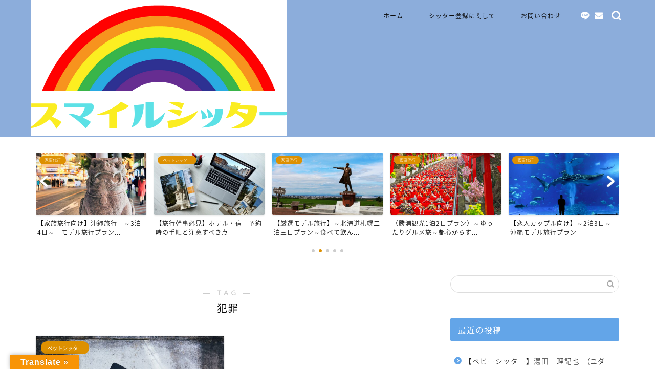

--- FILE ---
content_type: text/html; charset=UTF-8
request_url: https://travelwoaisiteru.com/tag/%E7%8A%AF%E7%BD%AA/
body_size: 14608
content:
<!DOCTYPE html>
<html lang="ja">
<head prefix="og: http://ogp.me/ns# fb: http://ogp.me/ns/fb# article: http://ogp.me/ns/article#">
<meta charset="utf-8">
<meta http-equiv="X-UA-Compatible" content="IE=edge">
<meta name="viewport" content="width=device-width, initial-scale=1">
<!-- ここからOGP -->
<meta property="og:type" content="blog">
<meta property="og:title" content="犯罪タグの記事一覧｜スマイルシッター代行サービス">
<meta property="og:url" content="https://travelwoaisiteru.com/tag/america/">
<meta property="og:image" content="https://travelwoaisiteru.com/wp-content/uploads/2021/05/adolfo-felix-4JL_VAgxwcU-unsplash-300x200.jpg">
<meta property="og:site_name" content="スマイルシッター代行サービス">
<meta property="fb:admins" content="">
<meta name="twitter:card" content="summary">
<!-- ここまでOGP --> 

<link rel="canonical" href="https://travelwoaisiteru.com">
<title>犯罪 | スマイルシッター代行サービス</title>

		<!-- All in One SEO 4.9.2 - aioseo.com -->
	<meta name="robots" content="max-image-preview:large" />
	<link rel="canonical" href="https://travelwoaisiteru.com/tag/%e7%8a%af%e7%bd%aa/" />
	<meta name="generator" content="All in One SEO (AIOSEO) 4.9.2" />
		<script type="application/ld+json" class="aioseo-schema">
			{"@context":"https:\/\/schema.org","@graph":[{"@type":"BreadcrumbList","@id":"https:\/\/travelwoaisiteru.com\/tag\/%E7%8A%AF%E7%BD%AA\/#breadcrumblist","itemListElement":[{"@type":"ListItem","@id":"https:\/\/travelwoaisiteru.com#listItem","position":1,"name":"Home","item":"https:\/\/travelwoaisiteru.com","nextItem":{"@type":"ListItem","@id":"https:\/\/travelwoaisiteru.com\/tag\/%e7%8a%af%e7%bd%aa\/#listItem","name":"\u72af\u7f6a"}},{"@type":"ListItem","@id":"https:\/\/travelwoaisiteru.com\/tag\/%e7%8a%af%e7%bd%aa\/#listItem","position":2,"name":"\u72af\u7f6a","previousItem":{"@type":"ListItem","@id":"https:\/\/travelwoaisiteru.com#listItem","name":"Home"}}]},{"@type":"CollectionPage","@id":"https:\/\/travelwoaisiteru.com\/tag\/%E7%8A%AF%E7%BD%AA\/#collectionpage","url":"https:\/\/travelwoaisiteru.com\/tag\/%E7%8A%AF%E7%BD%AA\/","name":"\u72af\u7f6a | \u30b9\u30de\u30a4\u30eb\u30b7\u30c3\u30bf\u30fc\u4ee3\u884c\u30b5\u30fc\u30d3\u30b9","inLanguage":"ja","isPartOf":{"@id":"https:\/\/travelwoaisiteru.com\/#website"},"breadcrumb":{"@id":"https:\/\/travelwoaisiteru.com\/tag\/%E7%8A%AF%E7%BD%AA\/#breadcrumblist"}},{"@type":"Organization","@id":"https:\/\/travelwoaisiteru.com\/#organization","name":"\u30b9\u30de\u30a4\u30eb\u30b7\u30c3\u30bf\u30fc\u4ee3\u884c\u30b5\u30fc\u30d3\u30b9","description":"\u66ae\u3089\u3057\u3092\u30b5\u30dd\u30fc\u30c8\u3059\u308b\u4ee3\u884c\u30b5\u30fc\u30d3\u30b9 \u30de\u30c3\u30c1\u30f3\u30b0\u578b\u30b5\u30a4\u30c8","url":"https:\/\/travelwoaisiteru.com\/"},{"@type":"WebSite","@id":"https:\/\/travelwoaisiteru.com\/#website","url":"https:\/\/travelwoaisiteru.com\/","name":"Guide me\u3000(\u30ac\u30a4\u30c9\u30df\u30fc","description":"\u66ae\u3089\u3057\u3092\u30b5\u30dd\u30fc\u30c8\u3059\u308b\u4ee3\u884c\u30b5\u30fc\u30d3\u30b9 \u30de\u30c3\u30c1\u30f3\u30b0\u578b\u30b5\u30a4\u30c8","inLanguage":"ja","publisher":{"@id":"https:\/\/travelwoaisiteru.com\/#organization"}}]}
		</script>
		<!-- All in One SEO -->

<link rel='dns-prefetch' href='//translate.google.com' />
<link rel='dns-prefetch' href='//ajax.googleapis.com' />
<link rel='dns-prefetch' href='//cdnjs.cloudflare.com' />
<link rel='dns-prefetch' href='//s.w.org' />
<link rel="alternate" type="application/rss+xml" title="スマイルシッター代行サービス &raquo; フィード" href="https://travelwoaisiteru.com/feed/" />
<link rel="alternate" type="application/rss+xml" title="スマイルシッター代行サービス &raquo; コメントフィード" href="https://travelwoaisiteru.com/comments/feed/" />
<link rel="alternate" type="application/rss+xml" title="スマイルシッター代行サービス &raquo; 犯罪 タグのフィード" href="https://travelwoaisiteru.com/tag/%e7%8a%af%e7%bd%aa/feed/" />
		<script type="text/javascript">
			window._wpemojiSettings = {"baseUrl":"https:\/\/s.w.org\/images\/core\/emoji\/13.0.1\/72x72\/","ext":".png","svgUrl":"https:\/\/s.w.org\/images\/core\/emoji\/13.0.1\/svg\/","svgExt":".svg","source":{"concatemoji":"https:\/\/travelwoaisiteru.com\/wp-includes\/js\/wp-emoji-release.min.js?ver=5.7.14"}};
			!function(e,a,t){var n,r,o,i=a.createElement("canvas"),p=i.getContext&&i.getContext("2d");function s(e,t){var a=String.fromCharCode;p.clearRect(0,0,i.width,i.height),p.fillText(a.apply(this,e),0,0);e=i.toDataURL();return p.clearRect(0,0,i.width,i.height),p.fillText(a.apply(this,t),0,0),e===i.toDataURL()}function c(e){var t=a.createElement("script");t.src=e,t.defer=t.type="text/javascript",a.getElementsByTagName("head")[0].appendChild(t)}for(o=Array("flag","emoji"),t.supports={everything:!0,everythingExceptFlag:!0},r=0;r<o.length;r++)t.supports[o[r]]=function(e){if(!p||!p.fillText)return!1;switch(p.textBaseline="top",p.font="600 32px Arial",e){case"flag":return s([127987,65039,8205,9895,65039],[127987,65039,8203,9895,65039])?!1:!s([55356,56826,55356,56819],[55356,56826,8203,55356,56819])&&!s([55356,57332,56128,56423,56128,56418,56128,56421,56128,56430,56128,56423,56128,56447],[55356,57332,8203,56128,56423,8203,56128,56418,8203,56128,56421,8203,56128,56430,8203,56128,56423,8203,56128,56447]);case"emoji":return!s([55357,56424,8205,55356,57212],[55357,56424,8203,55356,57212])}return!1}(o[r]),t.supports.everything=t.supports.everything&&t.supports[o[r]],"flag"!==o[r]&&(t.supports.everythingExceptFlag=t.supports.everythingExceptFlag&&t.supports[o[r]]);t.supports.everythingExceptFlag=t.supports.everythingExceptFlag&&!t.supports.flag,t.DOMReady=!1,t.readyCallback=function(){t.DOMReady=!0},t.supports.everything||(n=function(){t.readyCallback()},a.addEventListener?(a.addEventListener("DOMContentLoaded",n,!1),e.addEventListener("load",n,!1)):(e.attachEvent("onload",n),a.attachEvent("onreadystatechange",function(){"complete"===a.readyState&&t.readyCallback()})),(n=t.source||{}).concatemoji?c(n.concatemoji):n.wpemoji&&n.twemoji&&(c(n.twemoji),c(n.wpemoji)))}(window,document,window._wpemojiSettings);
		</script>
		<style type="text/css">
img.wp-smiley,
img.emoji {
	display: inline !important;
	border: none !important;
	box-shadow: none !important;
	height: 1em !important;
	width: 1em !important;
	margin: 0 .07em !important;
	vertical-align: -0.1em !important;
	background: none !important;
	padding: 0 !important;
}
</style>
	<link rel='stylesheet' id='wp-block-library-css'  href='https://travelwoaisiteru.com/wp-includes/css/dist/block-library/style.min.css?ver=5.7.14' type='text/css' media='all' />
<style id='wp-block-library-inline-css' type='text/css'>
.has-text-align-justify{text-align:justify;}
</style>
<link rel='stylesheet' id='aioseo/css/src/vue/standalone/blocks/table-of-contents/global.scss-css'  href='https://travelwoaisiteru.com/wp-content/plugins/all-in-one-seo-pack/dist/Lite/assets/css/table-of-contents/global.e90f6d47.css?ver=4.9.2' type='text/css' media='all' />
<link rel='stylesheet' id='contact-form-7-css'  href='https://travelwoaisiteru.com/wp-content/plugins/contact-form-7/includes/css/styles.css?ver=5.3.2' type='text/css' media='all' />
<link rel='stylesheet' id='google-language-translator-css'  href='https://travelwoaisiteru.com/wp-content/plugins/google-language-translator/css/style.css?ver=6.0.8' type='text/css' media='' />
<link rel='stylesheet' id='glt-toolbar-styles-css'  href='https://travelwoaisiteru.com/wp-content/plugins/google-language-translator/css/toolbar.css?ver=6.0.8' type='text/css' media='' />
<link rel='stylesheet' id='ez-icomoon-css'  href='https://travelwoaisiteru.com/wp-content/plugins/easy-table-of-contents/vendor/icomoon/style.min.css?ver=2.0.16' type='text/css' media='all' />
<link rel='stylesheet' id='ez-toc-css'  href='https://travelwoaisiteru.com/wp-content/plugins/easy-table-of-contents/assets/css/screen.min.css?ver=2.0.16' type='text/css' media='all' />
<style id='ez-toc-inline-css' type='text/css'>
div#ez-toc-container p.ez-toc-title {font-size: 120%;}div#ez-toc-container p.ez-toc-title {font-weight: 500;}div#ez-toc-container ul li {font-size: 95%;}
</style>
<link rel='stylesheet' id='theme-style-css'  href='https://travelwoaisiteru.com/wp-content/themes/jin/style.css?ver=5.7.14' type='text/css' media='all' />
<link rel='stylesheet' id='swiper-style-css'  href='https://cdnjs.cloudflare.com/ajax/libs/Swiper/4.0.7/css/swiper.min.css?ver=5.7.14' type='text/css' media='all' />
<link rel='stylesheet' id='jetpack_css-css'  href='https://travelwoaisiteru.com/wp-content/plugins/jetpack/css/jetpack.css?ver=8.8.5' type='text/css' media='all' />
<link rel="https://api.w.org/" href="https://travelwoaisiteru.com/wp-json/" /><link rel="alternate" type="application/json" href="https://travelwoaisiteru.com/wp-json/wp/v2/tags/192" /><style type="text/css">p.hello { font-size:12px; color:darkgray; }#google_language_translator, #flags { text-align:left; }#google_language_translator { clear:both; }#flags { width:165px; }#flags a { display:inline-block; margin-right:2px; }#google_language_translator { width:auto !important; }.goog-tooltip {display: none !important;}.goog-tooltip:hover {display: none !important;}.goog-text-highlight {background-color: transparent !important; border: none !important; box-shadow: none !important;}#google_language_translator select.goog-te-combo { color:#32373c; }#google_language_translator {color: transparent;}body { top:0px !important; }#glt-translate-trigger { left:20px; right:auto; }#glt-translate-trigger > span { color:#ffffff; }#glt-translate-trigger { background:#f89406; }.goog-te-gadget .goog-te-combo { width:100%; }</style><meta name="generator" content="Site Kit by Google 1.34.0" /><style type='text/css'>img#wpstats{display:none}</style>	<style type="text/css">
		#wrapper {
			background-color: #ffffff;
			background-image: url();
					}

		.related-entry-headline-text span:before,
		#comment-title span:before,
		#reply-title span:before {
			background-color: #63a5e8;
			border-color: #63a5e8 !important;
		}

		#breadcrumb:after,
		#page-top a {
			background-color: #60605a;
		}

		#footer-widget-area {
			background-color: #60605a;
			border: none !important;
		}

		.footer-inner a #copyright,
		#copyright-center {
			border-color: taransparent !important;
			color: #0a0a0a !important;
		}

		.page-top-footer a {
			color: #60605a !important;
		}

		#breadcrumb ul li,
		#breadcrumb ul li a {
			color: #60605a !important;
		}

		body,
		a,
		a:link,
		a:visited,
		.my-profile,
		.widgettitle,
		.tabBtn-mag label {
			color: #0a0a0a;
		}

		a:hover {
			color: #f9c534;
		}

		.widget_nav_menu ul>li>a:before,
		.widget_categories ul>li>a:before,
		.widget_pages ul>li>a:before,
		.widget_recent_entries ul>li>a:before,
		.widget_archive ul>li>a:before,
		.widget_archive form:after,
		.widget_categories form:after,
		.widget_nav_menu ul>li>ul.sub-menu>li>a:before,
		.widget_categories ul>li>.children>li>a:before,
		.widget_pages ul>li>.children>li>a:before,
		.widget_nav_menu ul>li>ul.sub-menu>li>ul.sub-menu li>a:before,
		.widget_categories ul>li>.children>li>.children li>a:before,
		.widget_pages ul>li>.children>li>.children li>a:before {
			color: #63a5e8;
		}

		.widget_nav_menu ul .sub-menu .sub-menu li a:before {
			background-color: #0a0a0a !important;
		}
		.d--labeling-act-border{
			border-color: rgba(10,10,10,0.18);
		}
		.c--labeling-act.d--labeling-act-solid{
			background-color: rgba(10,10,10,0.06);
		}
		.a--labeling-act{
			color: rgba(10,10,10,0.6);
		}
		.a--labeling-small-act span{
			background-color: rgba(10,10,10,0.21);
		}
		.c--labeling-act.d--labeling-act-strong{
			background-color: rgba(10,10,10,0.045);
		}
		.d--labeling-act-strong .a--labeling-act{
			color: rgba(10,10,10,0.75);
		}


		footer .footer-widget,
		footer .footer-widget a,
		footer .footer-widget ul li,
		.footer-widget.widget_nav_menu ul>li>a:before,
		.footer-widget.widget_categories ul>li>a:before,
		.footer-widget.widget_recent_entries ul>li>a:before,
		.footer-widget.widget_pages ul>li>a:before,
		.footer-widget.widget_archive ul>li>a:before,
		footer .widget_tag_cloud .tagcloud a:before {
			color: #dd3333 !important;
			border-color: #dd3333 !important;
		}

		footer .footer-widget .widgettitle {
			color: #dd3333 !important;
			border-color: #dd9000 !important;
		}

		footer .widget_nav_menu ul .children .children li a:before,
		footer .widget_categories ul .children .children li a:before,
		footer .widget_nav_menu ul .sub-menu .sub-menu li a:before {
			background-color: #dd3333 !important;
		}

		#drawernav a:hover,
		.post-list-title,
		#prev-next p,
		#toc_container .toc_list li a {
			color: #0a0a0a !important;
		}

		#header-box {
			background-color: #8caddb;
		}

		@media (min-width: 768px) {

			#header-box .header-box10-bg:before,
			#header-box .header-box11-bg:before {
				border-radius: 2px;
			}
		}

		@media (min-width: 768px) {
			.top-image-meta {
				margin-top: calc(0px - 30px);
			}
		}

		@media (min-width: 1200px) {
			.top-image-meta {
				margin-top: calc(0px);
			}
		}

		.pickup-contents:before {
			background-color: #8caddb !important;
		}

		.main-image-text {
			color: #686357;
		}

		.main-image-text-sub {
			color: #686357;
		}

		@media (min-width: 481px) {
			#site-info {
				padding-top: 0px !important;
				padding-bottom: 0px !important;
			}
		}

		#site-info span a {
			color: #ffffff !important;
		}

		#headmenu .headsns .line a svg {
			fill: #ffffff !important;
		}

		#headmenu .headsns a,
		#headmenu {
			color: #ffffff !important;
			border-color: #ffffff !important;
		}

		.profile-follow .line-sns a svg {
			fill: #63a5e8 !important;
		}

		.profile-follow .line-sns a:hover svg {
			fill: #dd9000 !important;
		}

		.profile-follow a {
			color: #63a5e8 !important;
			border-color: #63a5e8 !important;
		}

		.profile-follow a:hover,
		#headmenu .headsns a:hover {
			color: #dd9000 !important;
			border-color: #dd9000 !important;
		}

		.search-box:hover {
			color: #dd9000 !important;
			border-color: #dd9000 !important;
		}

		#header #headmenu .headsns .line a:hover svg {
			fill: #dd9000 !important;
		}

		.cps-icon-bar,
		#navtoggle:checked+.sp-menu-open .cps-icon-bar {
			background-color: #ffffff;
		}

		#nav-container {
			background-color: #508ec4;
		}

		.menu-box .menu-item svg {
			fill: #0c0c0c;
		}

		#drawernav ul.menu-box>li>a,
		#drawernav2 ul.menu-box>li>a,
		#drawernav3 ul.menu-box>li>a,
		#drawernav4 ul.menu-box>li>a,
		#drawernav5 ul.menu-box>li>a,
		#drawernav ul.menu-box>li.menu-item-has-children:after,
		#drawernav2 ul.menu-box>li.menu-item-has-children:after,
		#drawernav3 ul.menu-box>li.menu-item-has-children:after,
		#drawernav4 ul.menu-box>li.menu-item-has-children:after,
		#drawernav5 ul.menu-box>li.menu-item-has-children:after {
			color: #0c0c0c !important;
		}

		#drawernav ul.menu-box li a,
		#drawernav2 ul.menu-box li a,
		#drawernav3 ul.menu-box li a,
		#drawernav4 ul.menu-box li a,
		#drawernav5 ul.menu-box li a {
			font-size: 12px !important;
		}

		#drawernav3 ul.menu-box>li {
			color: #0a0a0a !important;
		}

		#drawernav4 .menu-box>.menu-item>a:after,
		#drawernav3 .menu-box>.menu-item>a:after,
		#drawernav .menu-box>.menu-item>a:after {
			background-color: #0c0c0c !important;
		}

		#drawernav2 .menu-box>.menu-item:hover,
		#drawernav5 .menu-box>.menu-item:hover {
			border-top-color: #63a5e8 !important;
		}

		.cps-info-bar a {
			background-color: #dd0000 !important;
		}

		@media (min-width: 768px) {
			.post-list-mag .post-list-item:not(:nth-child(2n)) {
				margin-right: 2.6%;
			}
		}

		@media (min-width: 768px) {

			#tab-1:checked~.tabBtn-mag li [for="tab-1"]:after,
			#tab-2:checked~.tabBtn-mag li [for="tab-2"]:after,
			#tab-3:checked~.tabBtn-mag li [for="tab-3"]:after,
			#tab-4:checked~.tabBtn-mag li [for="tab-4"]:after {
				border-top-color: #63a5e8 !important;
			}

			.tabBtn-mag label {
				border-bottom-color: #63a5e8 !important;
			}
		}

		#tab-1:checked~.tabBtn-mag li [for="tab-1"],
		#tab-2:checked~.tabBtn-mag li [for="tab-2"],
		#tab-3:checked~.tabBtn-mag li [for="tab-3"],
		#tab-4:checked~.tabBtn-mag li [for="tab-4"],
		#prev-next a.next:after,
		#prev-next a.prev:after,
		.more-cat-button a:hover span:before {
			background-color: #63a5e8 !important;
		}


		.swiper-slide .post-list-cat,
		.post-list-mag .post-list-cat,
		.post-list-mag3col .post-list-cat,
		.post-list-mag-sp1col .post-list-cat,
		.swiper-pagination-bullet-active,
		.pickup-cat,
		.post-list .post-list-cat,
		#breadcrumb .bcHome a:hover span:before,
		.popular-item:nth-child(1) .pop-num,
		.popular-item:nth-child(2) .pop-num,
		.popular-item:nth-child(3) .pop-num {
			background-color: #dd9000 !important;
		}

		.sidebar-btn a,
		.profile-sns-menu {
			background-color: #dd9000 !important;
		}

		.sp-sns-menu a,
		.pickup-contents-box a:hover .pickup-title {
			border-color: #63a5e8 !important;
			color: #63a5e8 !important;
		}

		.pro-line svg {
			fill: #63a5e8 !important;
		}

		.cps-post-cat a,
		.meta-cat,
		.popular-cat {
			background-color: #dd9000 !important;
			border-color: #dd9000 !important;
		}

		.tagicon,
		.tag-box a,
		#toc_container .toc_list>li,
		#toc_container .toc_title {
			color: #63a5e8 !important;
		}

		.widget_tag_cloud a::before {
			color: #0a0a0a !important;
		}

		.tag-box a,
		#toc_container:before {
			border-color: #63a5e8 !important;
		}

		.cps-post-cat a:hover {
			color: #f9c534 !important;
		}

		.pagination li:not([class*="current"]) a:hover,
		.widget_tag_cloud a:hover {
			background-color: #63a5e8 !important;
		}

		.pagination li:not([class*="current"]) a:hover {
			opacity: 0.5 !important;
		}

		.pagination li.current a {
			background-color: #63a5e8 !important;
			border-color: #63a5e8 !important;
		}

		.nextpage a:hover span {
			color: #63a5e8 !important;
			border-color: #63a5e8 !important;
		}

		.cta-content:before {
			background-color: #4696a3 !important;
		}

		.cta-text,
		.info-title {
			color: #0a0202 !important;
		}

		#footer-widget-area.footer_style1 .widgettitle {
			border-color: #dd9000 !important;
		}

		.sidebar_style1 .widgettitle,
		.sidebar_style5 .widgettitle {
			border-color: #63a5e8 !important;
		}

		.sidebar_style2 .widgettitle,
		.sidebar_style4 .widgettitle,
		.sidebar_style6 .widgettitle,
		#home-bottom-widget .widgettitle,
		#home-top-widget .widgettitle,
		#post-bottom-widget .widgettitle,
		#post-top-widget .widgettitle {
			background-color: #63a5e8 !important;
		}

		#home-bottom-widget .widget_search .search-box input[type="submit"],
		#home-top-widget .widget_search .search-box input[type="submit"],
		#post-bottom-widget .widget_search .search-box input[type="submit"],
		#post-top-widget .widget_search .search-box input[type="submit"] {
			background-color: #dd9000 !important;
		}

		.tn-logo-size {
			font-size: % !important;
		}

		@media (min-width: 481px) {
			.tn-logo-size img {
				width: calc(%*0.5) !important;
			}
		}

		@media (min-width: 768px) {
			.tn-logo-size img {
				width: calc(%*2.2) !important;
			}
		}

		@media (min-width: 1200px) {
			.tn-logo-size img {
				width: % !important;
			}
		}

		.sp-logo-size {
			font-size: 60% !important;
		}

		.sp-logo-size img {
			width: 60% !important;
		}

		.cps-post-main ul>li:before,
		.cps-post-main ol>li:before {
			background-color: #dd9000 !important;
		}

		.profile-card .profile-title {
			background-color: #63a5e8 !important;
		}

		.profile-card {
			border-color: #63a5e8 !important;
		}

		.cps-post-main a {
			color: #3de206;
		}

		.cps-post-main .marker {
			background: -webkit-linear-gradient(transparent 80%, #fcecbf 0%);
			background: linear-gradient(transparent 80%, #fcecbf 0%);
		}

		.cps-post-main .marker2 {
			background: -webkit-linear-gradient(transparent 60%, #a6ede7 0%);
			background: linear-gradient(transparent 60%, #a6ede7 0%);
		}

		.cps-post-main .jic-sc {
			color: #e9546b;
		}


		.simple-box1 {
			border-color: #54f751 !important;
		}

		.simple-box2 {
			border-color: #eded09 !important;
		}

		.simple-box3 {
			border-color: #dd3333 !important;
		}

		.simple-box4 {
			border-color: #1e73be !important;
		}

		.simple-box4:before {
			background-color: #1e73be;
		}

		.simple-box5 {
			border-color: #3ae202 !important;
		}

		.simple-box5:before {
			background-color: #3ae202;
		}

		.simple-box6 {
			background-color: #cdf7f7 !important;
		}

		.simple-box7 {
			border-color: #8fef75 !important;
		}

		.simple-box7:before {
			background-color: #8fef75 !important;
		}

		.simple-box8 {
			border-color: #6ad61d !important;
		}

		.simple-box8:before {
			background-color: #6ad61d !important;
		}

		.simple-box9:before {
			background-color: #cbf2f4 !important;
		}

		.simple-box9:after {
			border-color: #cbf2f4 #cbf2f4 #ffffff #ffffff !important;
		}

		.kaisetsu-box1:before,
		.kaisetsu-box1-title {
			background-color: #a6f99a !important;
		}

		.kaisetsu-box2 {
			border-color: #38b7ed !important;
		}

		.kaisetsu-box2-title {
			background-color: #38b7ed !important;
		}

		.kaisetsu-box4 {
			border-color: #81d742 !important;
		}

		.kaisetsu-box4-title {
			background-color: #81d742 !important;
		}

		.kaisetsu-box5:before {
			background-color: #5da1f4 !important;
		}

		.kaisetsu-box5-title {
			background-color: #5da1f4 !important;
		}

		.concept-box1 {
			border-color: #53db63 !important;
		}

		.concept-box1:after {
			background-color: #53db63 !important;
		}

		.concept-box1:before {
			content: "こんな方にオススメな記事" !important;
			color: #53db63 !important;
		}

		.concept-box2 {
			border-color: #e04908 !important;
		}

		.concept-box2:after {
			background-color: #e04908 !important;
		}

		.concept-box2:before {
			content: "注意点" !important;
			color: #e04908 !important;
		}

		.concept-box3 {
			border-color: #4cbee8 !important;
		}

		.concept-box3:after {
			background-color: #4cbee8 !important;
		}

		.concept-box3:before {
			content: "メリット" !important;
			color: #4cbee8 !important;
		}

		.concept-box4 {
			border-color: #ed4b4b !important;
		}

		.concept-box4:after {
			background-color: #ed4b4b !important;
		}

		.concept-box4:before {
			content: "デメリット" !important;
			color: #ed4b4b !important;
		}

		.concept-box5 {
			border-color: #12e5ed !important;
		}

		.concept-box5:after {
			background-color: #12e5ed !important;
		}

		.concept-box5:before {
			content: "詳細" !important;
			color: #12e5ed !important;
		}

		.concept-box6 {
			border-color: #77d633 !important;
		}

		.concept-box6:after {
			background-color: #77d633 !important;
		}

		.concept-box6:before {
			content: "メモ" !important;
			color: #77d633 !important;
		}

		.innerlink-box1,
		.blog-card {
			border-color: #eded25 !important;
		}

		.innerlink-box1-title {
			background-color: #eded25 !important;
			border-color: #eded25 !important;
		}

		.innerlink-box1:before,
		.blog-card-hl-box {
			background-color: #eded25 !important;
		}

		.concept-box1:before,
		.concept-box2:before,
		.concept-box3:before,
		.concept-box4:before,
		.concept-box5:before,
		.concept-box6:before {
			background-color: #ffffff;
			background-image: url();
		}

		.concept-box1:after,
		.concept-box2:after,
		.concept-box3:after,
		.concept-box4:after,
		.concept-box5:after,
		.concept-box6:after {
			border-color: #ffffff;
			border-image: url() 27 23 / 50px 30px / 1rem round space0 / 5px 5px;
		}

		.jin-ac-box01-title::after {
			color: #63a5e8;
		}

		.color-button01 a,
		.color-button01 a:hover,
		.color-button01:before {
			background-color: #4696a3 !important;
		}

		.top-image-btn-color a,
		.top-image-btn-color a:hover,
		.top-image-btn-color:before {
			background-color: #e84500 !important;
		}

		.color-button02 a,
		.color-button02 a:hover,
		.color-button02:before {
			background-color: #ffcd44 !important;
		}

		.color-button01-big a,
		.color-button01-big a:hover,
		.color-button01-big:before {
			background-color: #ffcd44 !important;
		}

		.color-button01-big a,
		.color-button01-big:before {
			border-radius: 5px !important;
		}

		.color-button01-big a {
			padding-top: 20px !important;
			padding-bottom: 20px !important;
		}

		.color-button02-big a,
		.color-button02-big a:hover,
		.color-button02-big:before {
			background-color: #79c3ce !important;
		}

		.color-button02-big a,
		.color-button02-big:before {
			border-radius: 40px !important;
		}

		.color-button02-big a {
			padding-top: 20px !important;
			padding-bottom: 20px !important;
		}

		.color-button01-big {
			width: 75% !important;
		}

		.color-button02-big {
			width: 75% !important;
		}

		.top-image-btn-color:before,
		.wide-layout ul li .color-button01:before,
		.wide-layout ul li .color-button02:before,
		.color-button01:before,
		.color-button02:before,
		.color-button01-big:before,
		.color-button02-big:before {
			display: none;
		}

		.top-image-btn-color a:hover,
		.color-button01 a:hover,
		.color-button02 a:hover,
		.color-button01-big a:hover,
		.color-button02-big a:hover {
			-webkit-transform: translateY(2px);
			transform: translateY(2px);
			-webkit-filter: brightness(1.05);
			filter: brightness(1.05);
			opacity: 1;
		}

		.h2-style01 h2,
		.h2-style02 h2:before,
		.h2-style03 h2,
		.h2-style04 h2:before,
		.h2-style05 h2,
		.h2-style07 h2:before,
		.h2-style07 h2:after,
		.h3-style03 h3:before,
		.h3-style02 h3:before,
		.h3-style05 h3:before,
		.h3-style07 h3:before,
		.h2-style08 h2:after,
		.h2-style10 h2:before,
		.h2-style10 h2:after,
		.h3-style02 h3:after,
		.h4-style02 h4:before {
			background-color: #63a5e8 !important;
		}

		.h3-style01 h3,
		.h3-style04 h3,
		.h3-style05 h3,
		.h3-style06 h3,
		.h4-style01 h4,
		.h2-style02 h2,
		.h2-style08 h2,
		.h2-style08 h2:before,
		.h2-style09 h2,
		.h4-style03 h4 {
			border-color: #63a5e8 !important;
		}

		.h2-style05 h2:before {
			border-top-color: #63a5e8 !important;
		}

		.h2-style06 h2:before,
		.sidebar_style3 .widgettitle:after {
			background-image: linear-gradient(-45deg,
					transparent 25%,
					#63a5e8 25%,
					#63a5e8 50%,
					transparent 50%,
					transparent 75%,
					#63a5e8 75%,
					#63a5e8);
		}

		.jin-h2-icons.h2-style02 h2 .jic:before,
		.jin-h2-icons.h2-style04 h2 .jic:before,
		.jin-h2-icons.h2-style06 h2 .jic:before,
		.jin-h2-icons.h2-style07 h2 .jic:before,
		.jin-h2-icons.h2-style08 h2 .jic:before,
		.jin-h2-icons.h2-style09 h2 .jic:before,
		.jin-h2-icons.h2-style10 h2 .jic:before,
		.jin-h3-icons.h3-style01 h3 .jic:before,
		.jin-h3-icons.h3-style02 h3 .jic:before,
		.jin-h3-icons.h3-style03 h3 .jic:before,
		.jin-h3-icons.h3-style04 h3 .jic:before,
		.jin-h3-icons.h3-style05 h3 .jic:before,
		.jin-h3-icons.h3-style06 h3 .jic:before,
		.jin-h3-icons.h3-style07 h3 .jic:before,
		.jin-h4-icons.h4-style01 h4 .jic:before,
		.jin-h4-icons.h4-style02 h4 .jic:before,
		.jin-h4-icons.h4-style03 h4 .jic:before,
		.jin-h4-icons.h4-style04 h4 .jic:before {
			color: #63a5e8;
		}

		@media all and (-ms-high-contrast:none) {

			*::-ms-backdrop,
			.color-button01:before,
			.color-button02:before,
			.color-button01-big:before,
			.color-button02-big:before {
				background-color: #595857 !important;
			}
		}

		.jin-lp-h2 h2,
		.jin-lp-h2 h2 {
			background-color: transparent !important;
			border-color: transparent !important;
			color: #0a0a0a !important;
		}

		.jincolumn-h3style2 {
			border-color: #63a5e8 !important;
		}

		.jinlph2-style1 h2:first-letter {
			color: #63a5e8 !important;
		}

		.jinlph2-style2 h2,
		.jinlph2-style3 h2 {
			border-color: #63a5e8 !important;
		}

		.jin-photo-title .jin-fusen1-down,
		.jin-photo-title .jin-fusen1-even,
		.jin-photo-title .jin-fusen1-up {
			border-left-color: #63a5e8;
		}

		.jin-photo-title .jin-fusen2,
		.jin-photo-title .jin-fusen3 {
			background-color: #63a5e8;
		}

		.jin-photo-title .jin-fusen2:before,
		.jin-photo-title .jin-fusen3:before {
			border-top-color: #63a5e8;
		}

		.has-huge-font-size {
			font-size: 42px !important;
		}

		.has-large-font-size {
			font-size: 36px !important;
		}

		.has-medium-font-size {
			font-size: 20px !important;
		}

		.has-normal-font-size {
			font-size: 16px !important;
		}

		.has-small-font-size {
			font-size: 13px !important;
		}
	</style>
<style type="text/css">.recentcomments a{display:inline !important;padding:0 !important;margin:0 !important;}</style><script async src="//pagead2.googlesyndication.com/pagead/js/adsbygoogle.js"></script><script>(adsbygoogle = window.adsbygoogle || []).push({"google_ad_client":"ca-pub-1474132531650362","enable_page_level_ads":true,"tag_partner":"site_kit"});</script><link rel="icon" href="https://travelwoaisiteru.com/wp-content/uploads/2023/09/cropped-スマイルシッター　ロゴ-32x32.png" sizes="32x32" />
<link rel="icon" href="https://travelwoaisiteru.com/wp-content/uploads/2023/09/cropped-スマイルシッター　ロゴ-192x192.png" sizes="192x192" />
<link rel="apple-touch-icon" href="https://travelwoaisiteru.com/wp-content/uploads/2023/09/cropped-スマイルシッター　ロゴ-180x180.png" />
<meta name="msapplication-TileImage" content="https://travelwoaisiteru.com/wp-content/uploads/2023/09/cropped-スマイルシッター　ロゴ-270x270.png" />
		<style type="text/css" id="wp-custom-css">
			.proflink a{
	display:block;
	text-align:center;
	padding:7px 10px;
	background:#aaa;/*カラーは変更*/
	width:50%;
	margin:0 auto;
	margin-top:20px;
	border-radius:20px;
	border:3px double #fff;
	font-size:0.65rem;
	color:#fff;
}
.proflink a:hover{
		opacity:0.75;
}
		</style>
			
<!--カエレバCSS-->
<link href="https://travelwoaisiteru.com/wp-content/themes/jin/css/kaereba.css" rel="stylesheet" />
<!--アプリーチCSS-->
<link href="https://travelwoaisiteru.com/wp-content/themes/jin/css/appreach.css" rel="stylesheet" />

<!-- Global site tag (gtag.js) - Google Analytics -->
<script async src="https://www.googletagmanager.com/gtag/js?id=UA-189843151-1"></script>
<script>
  window.dataLayer = window.dataLayer || [];
  function gtag(){dataLayer.push(arguments);}
  gtag('js', new Date());

  gtag('config', 'UA-189843151-1');
</script>
</head>
<body class="archive tag tag-192" id="nts-style">
<div id="wrapper">

		
	<div id="scroll-content" class="animate">
	
		<!--ヘッダー-->

					<div id="header-box" class="tn_on header-box animate">
	<div id="header" class="header-type1 header animate">
		
		<div id="site-info" class="ef">
							<span class="tn-logo-size"><a href='https://travelwoaisiteru.com/' title='スマイルシッター代行サービス' rel='home'><img src='https://travelwoaisiteru.com/wp-content/uploads/2023/09/20220119_150628_0000_2.png' alt='スマイルシッター代行サービス'></a></span>
					</div>

				<!--グローバルナビゲーション layout3-->
		<div id="drawernav3" class="ef">
			<nav class="fixed-content ef"><ul class="menu-box"><li class="menu-item menu-item-type-custom menu-item-object-custom menu-item-home menu-item-has-children menu-item-10"><a href="https://travelwoaisiteru.com/">ホーム</a>
<ul class="sub-menu">
	<li class="menu-item menu-item-type-post_type menu-item-object-page menu-item-691"><a href="https://travelwoaisiteru.com/%e5%88%a9%e7%94%a8%e8%a6%8f%e7%b4%84/">利用規約</a></li>
	<li class="menu-item menu-item-type-post_type menu-item-object-page menu-item-690"><a href="https://travelwoaisiteru.com/%e3%83%97%e3%83%a9%e3%82%a4%e3%83%90%e3%82%b7%e3%83%bc%e3%83%9d%e3%83%aa%e3%82%b7%e3%83%bc/">プライバシーポリシー</a></li>
	<li class="menu-item menu-item-type-post_type menu-item-object-page menu-item-692"><a href="https://travelwoaisiteru.com/about/">特定商取引法に基づく表示</a></li>
</ul>
</li>
<li class="menu-item menu-item-type-post_type menu-item-object-page menu-item-689"><a href="https://travelwoaisiteru.com/%e3%82%b7%e3%83%83%e3%82%bf%e3%83%bc%e7%99%bb%e9%8c%b2%e3%81%ab%e9%96%a2%e3%81%97%e3%81%a6/">シッター登録に関して</a></li>
<li class="menu-item menu-item-type-post_type menu-item-object-page menu-item-has-children menu-item-11"><a href="https://travelwoaisiteru.com/%e3%81%8a%e5%95%8f%e3%81%84%e5%90%88%e3%82%8f%e3%81%9b/">お問い合わせ</a>
<ul class="sub-menu">
	<li class="menu-item menu-item-type-custom menu-item-object-custom menu-item-home menu-item-688"><a href="https://travelwoaisiteru.com/">問い合わせ</a></li>
</ul>
</li>
</ul></nav>		</div>
		<!--グローバルナビゲーション layout3-->
		
	
				<div id="headmenu">
			<span class="headsns tn_sns_on">
																	
									<span class="line">
						<a href="https://lin.ee/PXZaBvj" target="_blank"><i class="jic-type jin-ifont-line" aria-hidden="true"></i></a>
					</span>
													<span class="jin-contact">
					<a href="https://twitter.com/Ricky70218883?s=09"><i class="jic-type jin-ifont-mail" aria-hidden="true"></i></a>
					</span>
				
			</span>
			<span class="headsearch tn_search_on">
				<form class="search-box" role="search" method="get" id="searchform" action="https://travelwoaisiteru.com/">
	<input type="search" placeholder="" class="text search-text" value="" name="s" id="s">
	<input type="submit" id="searchsubmit" value="&#xe931;">
</form>
			</span>
		</div>
		

	</div>
	
		
</div>

	

	
	<!--ヘッダー画像-->
		<!--ヘッダー画像-->

		
		<!--ヘッダー-->

		<div class="clearfix"></div>

			
													<div class="pickup-contents-box-post-type animate">
	<div class="swiper-container">
		<ul class="pickup-contents swiper-wrapper">
					<li class="swiper-slide">
								<a href="https://travelwoaisiteru.com/%e3%80%90%e6%81%8b%e4%ba%ba%e3%82%ab%e3%83%83%e3%83%97%e3%83%ab%e5%90%91%e3%81%91%e3%80%91%ef%bd%9e2%e6%b3%8a3%e6%97%a5%ef%bd%9e%e6%b2%96%e7%b8%84%e3%83%a2%e3%83%87%e3%83%ab%e6%97%85%e8%a1%8c%e3%83%97/" target="">
					<div class="pickup-image">
											<img src="https://travelwoaisiteru.com/wp-content/uploads/2021/03/susann-schuster-8rFmskhENs4-unsplash-640x360.jpg" alt="" width="216" height="121" />
																	<span class="cps-post-cat pickup-cat category-%e5%ae%b6%e4%ba%8b%e4%bb%a3%e8%a1%8c" style="background-color:!important;" itemprop="keywords">家事代行</span>
											</div>
					<div class="pickup-title">【恋人カップル向け】～2泊3日～沖縄モデル旅行プラン　</div>
				</a>
							</li>
					<li class="swiper-slide">
								<a href="https://travelwoaisiteru.com/%e3%80%90%e5%ae%b6%e6%97%8f%e6%97%85%e8%a1%8c%e5%90%91%e3%81%91%e3%80%91%e6%b2%96%e7%b8%84%e6%97%85%e8%a1%8c%e3%80%80%ef%bd%9e3%e6%b3%8a4%e6%97%a5%ef%bd%9e%e3%80%80%e3%83%a2%e3%83%87%e3%83%ab%e6%97%85/" target="">
					<div class="pickup-image">
											<img src="https://travelwoaisiteru.com/wp-content/uploads/2021/03/2169946_m-640x360.jpg" alt="" width="216" height="121" />
																	<span class="cps-post-cat pickup-cat category-%e5%ae%b6%e4%ba%8b%e4%bb%a3%e8%a1%8c" style="background-color:!important;" itemprop="keywords">家事代行</span>
											</div>
					<div class="pickup-title">【家族旅行向け】沖縄旅行　～3泊4日～　モデル旅行プラン...</div>
				</a>
							</li>
					<li class="swiper-slide">
								<a href="https://travelwoaisiteru.com/%e3%80%90%e3%83%87%e3%83%bc%e3%83%88%e3%83%bb%e6%97%85%e8%a1%8c%e5%b9%b9%e4%ba%8b%e5%bf%85%e8%a6%8b%e3%80%91%e3%83%9b%e3%83%86%e3%83%ab%e3%83%bb%e5%ae%bf%e3%80%80%e4%ba%88%e7%b4%84%e6%99%82%e3%81%ae/" target="">
					<div class="pickup-image">
											<img src="https://travelwoaisiteru.com/wp-content/uploads/2021/03/communication-2802996_1920-640x360.jpg" alt="" width="216" height="121" />
																	<span class="cps-post-cat pickup-cat category-%e3%83%9a%e3%83%83%e3%83%88%e3%82%b7%e3%83%83%e3%82%bf%e3%83%bc" style="background-color:!important;" itemprop="keywords">ペットシッター</span>
											</div>
					<div class="pickup-title">【旅行幹事必見】ホテル・宿　予約時の手順と注意すべき点</div>
				</a>
							</li>
					<li class="swiper-slide">
								<a href="https://travelwoaisiteru.com/%e3%80%90%e5%8e%b3%e9%81%b8%e3%83%a2%e3%83%87%e3%83%ab%e6%97%85%e8%a1%8c%e3%80%91%ef%bd%9e%e5%8c%97%e6%b5%b7%e9%81%93%e6%9c%ad%e5%b9%8c%e4%ba%8c%e6%b3%8a%e4%b8%89%e6%97%a5%e3%83%97%e3%83%a9%e3%83%b3/" target="">
					<div class="pickup-image">
											<img src="https://travelwoaisiteru.com/wp-content/uploads/2021/02/1724043_m-640x360.jpg" alt="" width="216" height="121" />
																	<span class="cps-post-cat pickup-cat category-%e5%ae%b6%e4%ba%8b%e4%bb%a3%e8%a1%8c" style="background-color:!important;" itemprop="keywords">家事代行</span>
											</div>
					<div class="pickup-title">【厳選モデル旅行】～北海道札幌二泊三日プラン～食べて飲ん...</div>
				</a>
							</li>
					<li class="swiper-slide">
								<a href="https://travelwoaisiteru.com/%e3%80%88%e5%8b%9d%e6%b5%a6%e8%a6%b3%e5%85%891%e6%b3%8a2%e6%97%a5%e3%83%97%e3%83%a9%e3%83%b3%e3%80%89%ef%bd%9e%e3%82%86%e3%81%a3%e3%81%9f%e3%82%8a%e3%82%b0%e3%83%ab%e3%83%a1%e6%97%85%ef%bd%9e%e9%83%bd/" target="">
					<div class="pickup-image">
											<img src="https://travelwoaisiteru.com/wp-content/uploads/2021/02/2299667_l-640x360.jpg" alt="" width="216" height="121" />
																	<span class="cps-post-cat pickup-cat category-%e5%ae%b6%e4%ba%8b%e4%bb%a3%e8%a1%8c" style="background-color:!important;" itemprop="keywords">家事代行</span>
											</div>
					<div class="pickup-title">〈勝浦観光1泊2日プラン〉～ゆったりグルメ旅～都心からす...</div>
				</a>
							</li>
				</ul>
		
		<div class="swiper-pagination"></div>
		<div class="swiper-button-prev"></div>
		<div class="swiper-button-next"></div>
	</div>
</div>
							
		
	<div id="contents">
		
		<!--メインコンテンツ-->
		<main id="main-contents" class="main-contents article_style2 animate" itemscope itemtype="https://schema.org/Blog">
			<section class="cps-post-box hentry">
				<header class="archive-post-header">
											<span class="archive-title-sub ef">― TAG ―</span>
						<h1 class="archive-title entry-title" itemprop="headline">犯罪</h1>
										<div class="cps-post-meta vcard">
						<span class="writer fn" itemprop="author" itemscope itemtype="https://schema.org/Person"><span itemprop="name">y.r0908</span></span>
					</div>
				</header>
			</section>

			<section class="entry-content archive-box">
				<div class="toppost-list-box-simple">

	<div class="post-list-mag">
				<article class="post-list-item" itemscope itemtype="https://schema.org/BlogPosting">
	<a class="post-list-link" rel="bookmark" href="https://travelwoaisiteru.com/%e6%b5%b7%e5%a4%96%e6%97%85%e8%a1%8c%e6%99%82%e3%80%8a%e3%82%b9%e3%83%aa%e3%83%bb%e3%81%b2%e3%81%a3%e3%81%9f%e3%81%8f%e3%82%8a%e3%83%bb%e7%9b%97%e9%9b%a3%e3%80%8b%e8%a2%ab%e5%ae%b3%e3%82%92%e9%98%b2/" itemprop='mainEntityOfPage'>
		<div class="post-list-inner">
			<div class="post-list-thumb" itemprop="image" itemscope itemtype="https://schema.org/ImageObject">
															<img src="https://travelwoaisiteru.com/wp-content/uploads/2021/05/tobias-tullius-4dKy7d3lkKM-unsplash-640x360.jpg" class="attachment-small_size size-small_size wp-post-image" alt="" loading="lazy" width ="368" height ="207" />						<meta itemprop="url" content="https://travelwoaisiteru.com/wp-content/uploads/2021/05/tobias-tullius-4dKy7d3lkKM-unsplash-640x360.jpg">
						<meta itemprop="width" content="640">
						<meta itemprop="height" content="360">
												</div>
			<div class="post-list-meta vcard">
								<span class="post-list-cat category-%e3%83%9a%e3%83%83%e3%83%88%e3%82%b7%e3%83%83%e3%82%bf%e3%83%bc" style="background-color:!important;" itemprop="keywords">ペットシッター</span>
				
				<h2 class="post-list-title entry-title" itemprop="headline">海外旅行時《スリ・ひったくり・盗難》被害を防ぐための対策</h2>

									<span class="post-list-date date updated ef" itemprop="datePublished dateModified" datetime="2021-05-13" content="2021-05-13">2021-05-13</span>
				
				<span class="writer fn" itemprop="author" itemscope itemtype="https://schema.org/Person"><span itemprop="name">y.r0908</span></span>

				<div class="post-list-publisher" itemprop="publisher" itemscope itemtype="https://schema.org/Organization">
					<span itemprop="logo" itemscope itemtype="https://schema.org/ImageObject">
						<span itemprop="url">https://travelwoaisiteru.com/wp-content/uploads/2023/09/20220119_150628_0000_2.png</span>
					</span>
					<span itemprop="name">スマイルシッター代行サービス</span>
				</div>
			</div>
		</div>
	</a>
</article>		
		<section class="pager-top">
					</section>
	</div>
</div>			</section>
			
											</main>

		<!--サイドバー-->
<div id="sidebar" class="sideber sidebar_style2 animate" role="complementary" itemscope itemtype="https://schema.org/WPSideBar">
		
	<div id="search-2" class="widget widget_search"><form class="search-box" role="search" method="get" id="searchform" action="https://travelwoaisiteru.com/">
	<input type="search" placeholder="" class="text search-text" value="" name="s" id="s">
	<input type="submit" id="searchsubmit" value="&#xe931;">
</form>
</div>
		<div id="recent-posts-2" class="widget widget_recent_entries">
		<div class="widgettitle ef">最近の投稿</div>
		<ul>
											<li>
					<a href="https://travelwoaisiteru.com/%e3%80%90%e3%83%99%e3%83%93%e3%83%bc%e3%82%b7%e3%83%83%e3%82%bf%e3%83%bc%e3%80%91%e6%b9%af%e7%94%b0%e3%80%80%e7%90%86%e8%a8%98%e4%b9%9f%e3%80%80%e3%83%a6%e3%83%80%e3%80%80%e3%83%aa%e3%82%ad%e3%83%a4/">【ベビーシッター】湯田　理記也　(ユダ　リキヤ)20代／男性</a>
									</li>
											<li>
					<a href="https://travelwoaisiteru.com/%e3%80%90language%e3%80%91if-you-want-to-go-japan-to-eat-delicious-food-hokkaido-a-gastronomic-city-located-in-the-north-of-japan/">【Language】If you want to go Japan to eat delicious food Hokkaido a gastronomic city located in the north of Japan</a>
									</li>
											<li>
					<a href="https://travelwoaisiteru.com/%e3%80%8aintroduction-of-sightseeing-spots-in-japan%e3%80%8bthe-charm-katsuura-city-choba-prefecture-introduced-by-local-japanese/">《Introduction of sightseeing spots in Japan》The charm Katsuura City Choba prefecture introduced by local Japanese 【Language】</a>
									</li>
											<li>
					<a href="https://travelwoaisiteru.com/%e3%80%8a%e3%82%ab%e3%83%83%e3%83%97%e3%83%ab%e5%bf%85%e8%a6%8b%e2%80%bc%e3%80%8b%e3%83%87%e3%83%bc%e3%83%88%e3%81%a7%e8%a1%8c%e3%81%8d%e3%81%9f%e3%81%84%e9%96%a2%e6%9d%b1%e3%82%a8%e3%83%aa%e3%82%a2/">《カップル必見&#x203c;》デートで行きたい関東エリアのカップルにオススメな観光スポット</a>
									</li>
											<li>
					<a href="https://travelwoaisiteru.com/%e3%80%8a%e3%83%af%e3%83%bc%e3%83%9b%e3%83%aa%e3%83%bb%e7%95%99%e5%ad%a6%e5%85%88%e3%81%a7%e3%80%8b%e5%a4%96%e5%9b%bd%e4%ba%ba%e3%81%ab%e5%96%9c%e3%81%b0%e3%82%8c%e3%82%8b%e6%97%a5%e6%9c%ac%e3%81%ae/">《ワーホリ・留学先で》外国人に喜ばれる日本のお土産特集&#x203c;</a>
									</li>
					</ul>

		</div><div id="recent-comments-2" class="widget widget_recent_comments"><div class="widgettitle ef">最近のコメント</div><ul id="recentcomments"><li class="recentcomments"><a href="https://travelwoaisiteru.com/%e3%80%88%e5%8b%9d%e6%b5%a6%e8%a6%b3%e5%85%891%e6%b3%8a2%e6%97%a5%e3%83%97%e3%83%a9%e3%83%b3%e3%80%89%ef%bd%9e%e3%82%86%e3%81%a3%e3%81%9f%e3%82%8a%e3%82%b0%e3%83%ab%e3%83%a1%e6%97%85%ef%bd%9e%e9%83%bd/#comment-21">〈勝浦観光1泊2日プラン〉～ゆったりグルメ旅～都心からすぐ行ける千葉県勝浦市プラン紹介</a> に <span class="comment-author-link"><a href='https://travelwoaisiteru.com/%e3%80%8a%e3%82%ab%e3%83%83%e3%83%97%e3%83%ab%e5%bf%85%e8%a6%8b%e2%80%bc%e3%80%8b%e3%83%87%e3%83%bc%e3%83%88%e3%81%a7%e8%a1%8c%e3%81%8d%e3%81%9f%e3%81%84%e9%96%a2%e6%9d%b1' rel='external nofollow ugc' class='url'>《カップル必見‼》デートで行きたい関東エリアのカップルにオススメな観光スポット | Guide me (ガイドミー</a></span> より</li><li class="recentcomments"><a href="https://travelwoaisiteru.com/%e3%80%90%e3%82%ab%e3%83%83%e3%83%97%e3%83%ab%e3%81%a7%e8%a1%8c%e3%81%8f%e3%80%91%e3%80%91%e6%a8%aa%e6%b5%9c%e3%83%a2%e3%83%87%e3%83%ab%e3%83%87%e3%83%bc%e3%83%88%e3%83%97%e3%83%a9%e3%83%b3%e3%80%80/#comment-20">【カップルで行く!!】】横浜モデルデートプラン　神奈川県　横浜市で大切な人と最高の一日をおくれるモデルデートプラン</a> に <span class="comment-author-link"><a href='https://travelwoaisiteru.com/%e3%80%8a%e3%82%ab%e3%83%83%e3%83%97%e3%83%ab%e5%bf%85%e8%a6%8b%e2%80%bc%e3%80%8b%e3%83%87%e3%83%bc%e3%83%88%e3%81%a7%e8%a1%8c%e3%81%8d%e3%81%9f%e3%81%84%e9%96%a2%e6%9d%b1' rel='external nofollow ugc' class='url'>《カップル必見‼》デートで行きたい関東エリアのカップルにオススメな観光スポット | Guide me (ガイドミー</a></span> より</li><li class="recentcomments"><a href="https://travelwoaisiteru.com/%e3%80%90%e6%81%8b%e4%ba%ba%e3%82%ab%e3%83%83%e3%83%97%e3%83%ab%e5%90%91%e3%81%91%e3%80%91%ef%bd%9e2%e6%b3%8a3%e6%97%a5%ef%bd%9e%e6%b2%96%e7%b8%84%e3%83%a2%e3%83%87%e3%83%ab%e6%97%85%e8%a1%8c%e3%83%97/#comment-19">【恋人カップル向け】～2泊3日～沖縄モデル旅行プラン　</a> に <span class="comment-author-link"><a href='https://travelwoaisiteru.com/%e3%80%90%e3%82%ab%e3%83%83%e3%83%97%e3%83%ab%e3%81%a7%e8%a1%8c%e3%81%8f%e3%80%91%e3%80%91%e6%a8%aa%e6%b5%9c%e3%83%a2%e3%83%87%e3%83%ab%e3%83%87%e3%83%bc%e3%83%88%e3%83%97' rel='external nofollow ugc' class='url'>【カップルで行く!!】】横浜モデルデートプラン 神奈川県 横浜市で大切な人と最高の一日をおくれるモデルデートプラン | Guide me (ガイドミー</a></span> より</li><li class="recentcomments"><a href="https://travelwoaisiteru.com/%e3%80%88%e5%8b%9d%e6%b5%a6%e8%a6%b3%e5%85%891%e6%b3%8a2%e6%97%a5%e3%83%97%e3%83%a9%e3%83%b3%e3%80%89%ef%bd%9e%e3%82%86%e3%81%a3%e3%81%9f%e3%82%8a%e3%82%b0%e3%83%ab%e3%83%a1%e6%97%85%ef%bd%9e%e9%83%bd/#comment-18">〈勝浦観光1泊2日プラン〉～ゆったりグルメ旅～都心からすぐ行ける千葉県勝浦市プラン紹介</a> に <span class="comment-author-link"><a href='https://travelwoaisiteru.com/%e3%80%8a%e6%88%90%e7%94%b0%e6%97%a5%e5%b8%b0%e3%82%8a%e8%a6%b3%e5%85%89%e3%83%97%e3%83%a9%e3%83%b3%e3%80%8b%ef%bd%9e%e6%88%90%e7%94%b0%e5%b1%b1%e8%a1%a8%e5%8f%82%e9%81%93' rel='external nofollow ugc' class='url'>《成田日帰り観光プラン》～成田山表参道 グルメ旅～ 意外と知られていない食べ歩きの聖地千葉県成田市観光プラン | Guide me (ガイドミー</a></span> より</li><li class="recentcomments"><a href="https://travelwoaisiteru.com/%e3%80%90%e6%ad%af%e3%82%92%e7%99%bd%e3%81%8f%e3%81%97%e3%81%9f%e3%81%84%e4%ba%ba%e5%bf%85%e8%a6%8b%ef%bc%81%e3%80%91%e5%90%84%e7%a8%ae%e3%83%9b%e3%83%af%e3%82%a4%e3%83%88%e3%83%8b%e3%83%b3%e3%82%b0/#comment-17">【歯を白くしたい人必見！】各種ホワイトニングで劇的に歯の印象を白く美しく見せる方法！</a> に <span class="comment-author-link"><a href='https://travelwoaisiteru.com/%e3%80%90%e6%ad%af%e4%b8%a6%e3%81%b3%e3%81%8c%e6%b0%97%e3%81%ab%e3%81%aa%e3%82%8b%e4%ba%ba%e5%bf%85%e8%a6%8b%e2%80%bc%e3%80%91%e5%ae%9f%e9%9a%9b%e3%81%ab%e3%82%bb%e3%83%a9' rel='external nofollow ugc' class='url'>【歯並びが気になる人必見‼】実際にセラミック治療をやってみてのリアルな感想 | Guide me (ガイドミー</a></span> より</li></ul></div>	
			<div id="widget-tracking">
	<div id="archives-2" class="widget widget_archive"><div class="widgettitle ef">アーカイブ</div>
			<ul>
					<li><a href='https://travelwoaisiteru.com/2023/09/'>2023年9月</a></li>
	<li><a href='https://travelwoaisiteru.com/2021/07/'>2021年7月</a></li>
	<li><a href='https://travelwoaisiteru.com/2021/06/'>2021年6月</a></li>
	<li><a href='https://travelwoaisiteru.com/2021/05/'>2021年5月</a></li>
	<li><a href='https://travelwoaisiteru.com/2021/03/'>2021年3月</a></li>
	<li><a href='https://travelwoaisiteru.com/2021/02/'>2021年2月</a></li>
	<li><a href='https://travelwoaisiteru.com/2021/01/'>2021年1月</a></li>
	<li><a href='https://travelwoaisiteru.com/2020/12/'>2020年12月</a></li>
			</ul>

			</div><div id="categories-2" class="widget widget_categories"><div class="widgettitle ef">カテゴリー</div>
			<ul>
					<li class="cat-item cat-item-267"><a href="https://travelwoaisiteru.com/category/%e3%81%9d%e3%81%ae%e4%bb%96/">その他</a>
</li>
	<li class="cat-item cat-item-1"><a href="https://travelwoaisiteru.com/category/%e3%83%99%e3%83%93%e3%83%bc%e3%82%b7%e3%83%83%e3%82%bf%e3%83%bc/">ベビーシッター</a>
</li>
	<li class="cat-item cat-item-10"><a href="https://travelwoaisiteru.com/category/%e3%83%9a%e3%83%83%e3%83%88%e3%82%b7%e3%83%83%e3%82%bf%e3%83%bc/">ペットシッター</a>
</li>
	<li class="cat-item cat-item-34"><a href="https://travelwoaisiteru.com/category/%e5%ae%b6%e4%ba%8b%e4%bb%a3%e8%a1%8c/">家事代行</a>
</li>
			</ul>

			</div>	</div>
		</div>
	</div>
	<div class="clearfix"></div>
	<!--フッター-->
				<!-- breadcrumb -->
<div id="breadcrumb" class="footer_type2">
	<ul itemscope itemtype="https://schema.org/BreadcrumbList">
		
		<div class="page-top-footer"><a class="totop"><i class="jic jin-ifont-arrowtop"></i></a></div>
		
		<li itemprop="itemListElement" itemscope itemtype="https://schema.org/ListItem">
			<a href="https://travelwoaisiteru.com/" itemid="https://travelwoaisiteru.com/" itemscope itemtype="https://schema.org/Thing" itemprop="item">
				<i class="jic jin-ifont-home space-i" aria-hidden="true"></i><span itemprop="name">HOME</span>
			</a>
			<meta itemprop="position" content="1">
		</li>
		
		<li itemprop="itemListElement" itemscope itemtype="https://schema.org/ListItem"><i class="jic jin-ifont-arrow space" aria-hidden="true"></i><span itemprop="name">犯罪</span><meta itemprop="position" content="2"></li>		
			</ul>
</div>
<!--breadcrumb-->				<footer role="contentinfo" itemscope itemtype="https://schema.org/WPFooter">
	
		<!--ここからフッターウィジェット-->
		
				
				
		
		<div class="clearfix"></div>
		
		<!--ここまでフッターウィジェット-->
	
					<div id="footer-box">
				<div class="footer-inner">
					<span id="privacy"><a href="https://travelwoaisiteru.com/privacy">プライバシーポリシー</a></span>
					<span id="law"><a href="https://travelwoaisiteru.com/law">免責事項</a></span>
					<span id="copyright" itemprop="copyrightHolder"><i class="jic jin-ifont-copyright" aria-hidden="true"></i>2020–2025&nbsp;&nbsp;スマイルシッター代行サービス</span>
				</div>
			</div>
				<div class="clearfix"></div>
	</footer>
	
	
	
		
	</div><!--scroll-content-->

			
</div><!--wrapper-->

<div id="glt-translate-trigger"><span class="notranslate">Translate »</span></div><div id="glt-toolbar"></div><div id="flags" style="display:none" class="size18"><ul id="sortable" class="ui-sortable"><li id="Bulgarian"><a href="#" title="Bulgarian" class="nturl notranslate bg flag Bulgarian"></a></li><li id="Cebuano"><a href="#" title="Cebuano" class="nturl notranslate ceb flag Cebuano"></a></li><li id="Chichewa"><a href="#" title="Chichewa" class="nturl notranslate ny flag Chichewa"></a></li><li id="Chinese (Simplified)"><a href="#" title="Chinese (Simplified)" class="nturl notranslate zh-CN flag Chinese (Simplified)"></a></li><li id="Chinese (Traditional)"><a href="#" title="Chinese (Traditional)" class="nturl notranslate zh-TW flag Chinese (Traditional)"></a></li><li id="Czech"><a href="#" title="Czech" class="nturl notranslate cs flag Czech"></a></li><li id="Danish"><a href="#" title="Danish" class="nturl notranslate da flag Danish"></a></li><li id="Dutch"><a href="#" title="Dutch" class="nturl notranslate nl flag Dutch"></a></li><li id="English"><a href="#" title="English" class="nturl notranslate en flag united-states"></a></li><li id="Filipino"><a href="#" title="Filipino" class="nturl notranslate tl flag Filipino"></a></li><li id="Finnish"><a href="#" title="Finnish" class="nturl notranslate fi flag Finnish"></a></li><li id="French"><a href="#" title="French" class="nturl notranslate fr flag French"></a></li><li id="German"><a href="#" title="German" class="nturl notranslate de flag German"></a></li><li id="Greek"><a href="#" title="Greek" class="nturl notranslate el flag Greek"></a></li><li id="Hawaiian"><a href="#" title="Hawaiian" class="nturl notranslate haw flag Hawaiian"></a></li><li id="Hindi"><a href="#" title="Hindi" class="nturl notranslate hi flag Hindi"></a></li><li id="Icelandic"><a href="#" title="Icelandic" class="nturl notranslate is flag Icelandic"></a></li><li id="Indonesian"><a href="#" title="Indonesian" class="nturl notranslate id flag Indonesian"></a></li><li id="Irish"><a href="#" title="Irish" class="nturl notranslate ga flag Irish"></a></li><li id="Italian"><a href="#" title="Italian" class="nturl notranslate it flag Italian"></a></li><li id="Japanese"><a href="#" title="Japanese" class="nturl notranslate ja flag Japanese"></a></li><li id="Javanese"><a href="#" title="Javanese" class="nturl notranslate jw flag Javanese"></a></li><li id="Korean"><a href="#" title="Korean" class="nturl notranslate ko flag Korean"></a></li><li id="Kyrgyz"><a href="#" title="Kyrgyz" class="nturl notranslate ky flag Kyrgyz"></a></li><li id="Lao"><a href="#" title="Lao" class="nturl notranslate lo flag Lao"></a></li><li id="Latin"><a href="#" title="Latin" class="nturl notranslate la flag Latin"></a></li><li id="Maltese"><a href="#" title="Maltese" class="nturl notranslate mt flag Maltese"></a></li><li id="Mongolian"><a href="#" title="Mongolian" class="nturl notranslate mn flag Mongolian"></a></li><li id="Myanmar (Burmese)"><a href="#" title="Myanmar (Burmese)" class="nturl notranslate my flag Myanmar (Burmese)"></a></li><li id="Nepali"><a href="#" title="Nepali" class="nturl notranslate ne flag Nepali"></a></li><li id="Norwegian"><a href="#" title="Norwegian" class="nturl notranslate no flag Norwegian"></a></li><li id="Polish"><a href="#" title="Polish" class="nturl notranslate pl flag Polish"></a></li><li id="Punjabi"><a href="#" title="Punjabi" class="nturl notranslate pa flag Punjabi"></a></li><li id="Romanian"><a href="#" title="Romanian" class="nturl notranslate ro flag Romanian"></a></li><li id="Russian"><a href="#" title="Russian" class="nturl notranslate ru flag Russian"></a></li><li id="Slovak"><a href="#" title="Slovak" class="nturl notranslate sk flag Slovak"></a></li><li id="Slovenian"><a href="#" title="Slovenian" class="nturl notranslate sl flag Slovenian"></a></li><li id="Samoan"><a href="#" title="Samoan" class="nturl notranslate sm flag Samoan"></a></li><li id="Spanish"><a href="#" title="Spanish" class="nturl notranslate es flag Spanish"></a></li><li id="Swedish"><a href="#" title="Swedish" class="nturl notranslate sv flag Swedish"></a></li><li id="Thai"><a href="#" title="Thai" class="nturl notranslate th flag Thai"></a></li><li id="Turkish"><a href="#" title="Turkish" class="nturl notranslate tr flag Turkish"></a></li><li id="Ukrainian"><a href="#" title="Ukrainian" class="nturl notranslate uk flag Ukrainian"></a></li><li id="Vietnamese"><a href="#" title="Vietnamese" class="nturl notranslate vi flag Vietnamese"></a></li></ul></div><div id='glt-footer'><div id="google_language_translator" class="default-language-ja"></div></div><script>function GoogleLanguageTranslatorInit() { new google.translate.TranslateElement({pageLanguage: 'ja', includedLanguages:'bg,ceb,ny,zh-CN,zh-TW,cs,da,nl,en,tl,fi,fr,de,el,haw,hi,is,id,ga,it,ja,jw,ko,ky,lo,la,mt,mn,my,ne,no,pl,pa,ro,ru,sk,sl,sm,es,sv,th,tr,uk,vi', autoDisplay: false}, 'google_language_translator');}</script><script type="module"  src='https://travelwoaisiteru.com/wp-content/plugins/all-in-one-seo-pack/dist/Lite/assets/table-of-contents.95d0dfce.js?ver=4.9.2' id='aioseo/js/src/vue/standalone/blocks/table-of-contents/frontend.js-js'></script>
<script type='text/javascript' src='https://ajax.googleapis.com/ajax/libs/jquery/1.12.4/jquery.min.js?ver=5.7.14' id='jquery-js'></script>
<script type='text/javascript' id='contact-form-7-js-extra'>
/* <![CDATA[ */
var wpcf7 = {"apiSettings":{"root":"https:\/\/travelwoaisiteru.com\/wp-json\/contact-form-7\/v1","namespace":"contact-form-7\/v1"}};
/* ]]> */
</script>
<script type='text/javascript' src='https://travelwoaisiteru.com/wp-content/plugins/contact-form-7/includes/js/scripts.js?ver=5.3.2' id='contact-form-7-js'></script>
<script type='text/javascript' src='https://travelwoaisiteru.com/wp-content/plugins/google-language-translator/js/scripts.js?ver=6.0.8' id='scripts-js'></script>
<script type='text/javascript' src='//translate.google.com/translate_a/element.js?cb=GoogleLanguageTranslatorInit' id='scripts-google-js'></script>
<script type='text/javascript' src='https://travelwoaisiteru.com/wp-content/themes/jin/js/common.js?ver=5.7.14' id='cps-common-js'></script>
<script type='text/javascript' src='https://travelwoaisiteru.com/wp-content/themes/jin/js/jin_h_icons.js?ver=5.7.14' id='jin-h-icons-js'></script>
<script type='text/javascript' src='https://cdnjs.cloudflare.com/ajax/libs/Swiper/4.0.7/js/swiper.min.js?ver=5.7.14' id='cps-swiper-js'></script>
<script type='text/javascript' src='https://travelwoaisiteru.com/wp-content/themes/jin/js/followwidget.js?ver=5.7.14' id='cps-followwidget-js'></script>
<script type='text/javascript' src='https://travelwoaisiteru.com/wp-includes/js/wp-embed.min.js?ver=5.7.14' id='wp-embed-js'></script>
<script type='text/javascript' src='https://stats.wp.com/e-202552.js' async='async' defer='defer'></script>
<script type='text/javascript'>
	_stq = window._stq || [];
	_stq.push([ 'view', {v:'ext',j:'1:8.8.5',blog:'181189847',post:'0',tz:'9',srv:'travelwoaisiteru.com'} ]);
	_stq.push([ 'clickTrackerInit', '181189847', '0' ]);
</script>

<script>
	var mySwiper = new Swiper ('.swiper-container', {
		// Optional parameters
		loop: true,
		slidesPerView: 5,
		spaceBetween: 15,
		autoplay: {
			delay: 2700,
		},
		// If we need pagination
		pagination: {
			el: '.swiper-pagination',
		},

		// Navigation arrows
		navigation: {
			nextEl: '.swiper-button-next',
			prevEl: '.swiper-button-prev',
		},

		// And if we need scrollbar
		scrollbar: {
			el: '.swiper-scrollbar',
		},
		breakpoints: {
              1024: {
				slidesPerView: 4,
				spaceBetween: 15,
			},
              767: {
				slidesPerView: 2,
				spaceBetween: 10,
				centeredSlides : true,
				autoplay: {
					delay: 4200,
				},
			}
        }
	});
	
	var mySwiper2 = new Swiper ('.swiper-container2', {
	// Optional parameters
		loop: true,
		slidesPerView: 3,
		spaceBetween: 17,
		centeredSlides : true,
		autoplay: {
			delay: 4000,
		},

		// If we need pagination
		pagination: {
			el: '.swiper-pagination',
		},

		// Navigation arrows
		navigation: {
			nextEl: '.swiper-button-next',
			prevEl: '.swiper-button-prev',
		},

		// And if we need scrollbar
		scrollbar: {
			el: '.swiper-scrollbar',
		},

		breakpoints: {
			767: {
				slidesPerView: 2,
				spaceBetween: 10,
				centeredSlides : true,
				autoplay: {
					delay: 4200,
				},
			}
		}
	});

</script>
<div id="page-top">
	<a class="totop"><i class="jic jin-ifont-arrowtop"></i></a>
</div>

</body>
</html>
<script src="https://travelwoaisiteru.com/wp-content/themes/jin/js/prism.js"></script>
<link href="https://travelwoaisiteru.com/wp-content/themes/jin/css/prism.css" rel="stylesheet" />
<link href="https://fonts.googleapis.com/css?family=Quicksand" rel="stylesheet">
<link href="https://fonts.googleapis.com/earlyaccess/notosansjapanese.css" rel="stylesheet" />


--- FILE ---
content_type: text/html; charset=utf-8
request_url: https://www.google.com/recaptcha/api2/aframe
body_size: 266
content:
<!DOCTYPE HTML><html><head><meta http-equiv="content-type" content="text/html; charset=UTF-8"></head><body><script nonce="V__2NB_nSda4xt36vdpKmA">/** Anti-fraud and anti-abuse applications only. See google.com/recaptcha */ try{var clients={'sodar':'https://pagead2.googlesyndication.com/pagead/sodar?'};window.addEventListener("message",function(a){try{if(a.source===window.parent){var b=JSON.parse(a.data);var c=clients[b['id']];if(c){var d=document.createElement('img');d.src=c+b['params']+'&rc='+(localStorage.getItem("rc::a")?sessionStorage.getItem("rc::b"):"");window.document.body.appendChild(d);sessionStorage.setItem("rc::e",parseInt(sessionStorage.getItem("rc::e")||0)+1);localStorage.setItem("rc::h",'1766495608171');}}}catch(b){}});window.parent.postMessage("_grecaptcha_ready", "*");}catch(b){}</script></body></html>